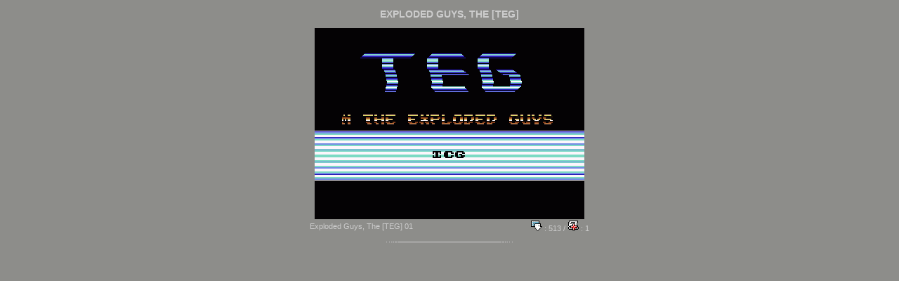

--- FILE ---
content_type: text/html; charset=UTF-8
request_url: https://intros.c64.org/main.php?module=showintros&group=1427
body_size: 595
content:
<!DOCTYPE HTML PUBLIC "-//W3C//DTD HTML 4.01 Transitional//EN">
<html>
<head>
<meta http-equiv="Content-Type" content="text/html; charset=iso-8859-1">
<link rel="stylesheet" href="/styles/intros.css?ver=20231022" type="text/css">
<script language="JavaScript" src="javascript/c64intros.js?ver=20231007""></script>
</head>
<body bgcolor="8D8D8A" text="#000000" leftmargin="0" topmargin="0" marginwidth="0" marginheight="0">
<td width="520">
<div align="center"><br />
<span class="groupname">Exploded Guys, The [TEG]</span>
<br /><br />

<a href="main.php?module=showintro&iid=6921" onFocus="this.blur()" onclick="return setBrowserData('/intro/t_e_g-01','i','Exploded Guys, The [TEG] 01');"><img src="intros/t/t_e_g-01.png" align="middle" border="0"></a><br>
<table width="400">
<tr width="100%" style="vertical-align: middle;">
<td class="introdetails">
Exploded Guys, The [TEG] 01
</td>
<td class="introdetails" align="right">
<a href="inc_download.php?iid=6921" onFocus="this.blur()" class="links"><img src="images/download.gif" alt="downloads" border="0">&nbsp;:&nbsp;513</a>

/&nbsp;<a href="main.php?module=showintro&iid=6921" onFocus="this.blur()" class="links" onclick="return setBrowserData('/intro/t_e_g-01','i','Exploded Guys, The [TEG] 01');"><img src="images/addcomment.gif" alt="comments/add comment" border="0">&nbsp;:&nbsp;1</a>
</td>
</tr>
</table>
<br />
<div  style="text-align: center;"><img src="images/separator.gif" /></div><br />
<br />




<br>
</div></td>
<td width="43">&nbsp;</td>
</body>
</html>
</body>
</html>

--- FILE ---
content_type: application/javascript
request_url: https://intros.c64.org/javascript/c64intros.js?ver=20231007
body_size: 757
content:
function check_email(form, required)
{
	var field = form.Snemail;
	var str = field.value;
	if(required || str != '')
	{
  	var filter=/^([\w-\+]+(?:\.[\w-\+]+)*)@((?:[\w-]+\.)*\w[\w-]{0,66})\.([a-z]{2,6}(?:\.[a-z]{2})?)$/i;
  	if (filter.test(str))
			return(true);
  	else
		{
  		alert("Please enter valid email address")
			field.focus();
			field.select();
			return(false);
		}
	}
	else
		return(true);
}

function setBrowserData( url, mode, name )
{
	if ( window.self !== window.top )
	{
		var metaTitle = mode == 'i' ? 'intros.c64.org - intro : ' + name : 'intros.c64.org - group : ' + name;
		parent.document.title = metaTitle;
		if (history.pushState)
		{
			parent.history.pushState('foo', 'World of c64 crack intros', url);
			return true;
		}
		else
		{
			parent.location.href = url;
			return false;
		}
	}
	return true;
}